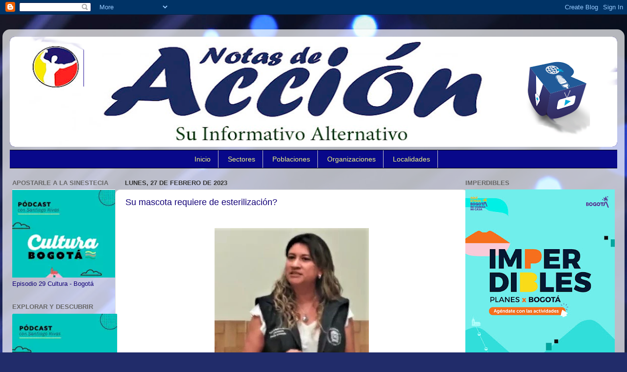

--- FILE ---
content_type: text/html; charset=UTF-8
request_url: https://www.notasdeaccion.com/b/stats?style=BLACK_TRANSPARENT&timeRange=ALL_TIME&token=APq4FmChbIFuav4akSipxCeBXAb6u7rqvttvfJVMo1yP61TsUdTK0WL3Ax3l_eSZZk5F-7bQl3fTY73Tj_gjNFqw8PNxc2RJlA
body_size: 22
content:
{"total":3249434,"sparklineOptions":{"backgroundColor":{"fillOpacity":0.1,"fill":"#000000"},"series":[{"areaOpacity":0.3,"color":"#202020"}]},"sparklineData":[[0,3],[1,8],[2,2],[3,3],[4,3],[5,51],[6,100],[7,2],[8,6],[9,2],[10,3],[11,3],[12,4],[13,2],[14,1],[15,4],[16,1],[17,1],[18,1],[19,2],[20,4],[21,5],[22,4],[23,3],[24,6],[25,2],[26,3],[27,2],[28,6],[29,0]],"nextTickMs":720000}

--- FILE ---
content_type: text/html; charset=utf-8
request_url: https://www.google.com/recaptcha/api2/aframe
body_size: 268
content:
<!DOCTYPE HTML><html><head><meta http-equiv="content-type" content="text/html; charset=UTF-8"></head><body><script nonce="F9atnjHBWC1KTqnsaIB4Zw">/** Anti-fraud and anti-abuse applications only. See google.com/recaptcha */ try{var clients={'sodar':'https://pagead2.googlesyndication.com/pagead/sodar?'};window.addEventListener("message",function(a){try{if(a.source===window.parent){var b=JSON.parse(a.data);var c=clients[b['id']];if(c){var d=document.createElement('img');d.src=c+b['params']+'&rc='+(localStorage.getItem("rc::a")?sessionStorage.getItem("rc::b"):"");window.document.body.appendChild(d);sessionStorage.setItem("rc::e",parseInt(sessionStorage.getItem("rc::e")||0)+1);localStorage.setItem("rc::h",'1768697810540');}}}catch(b){}});window.parent.postMessage("_grecaptcha_ready", "*");}catch(b){}</script></body></html>